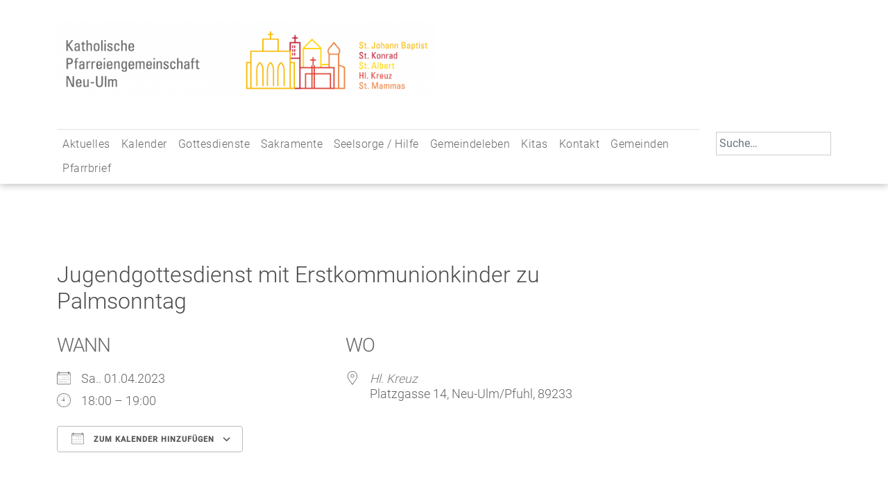

--- FILE ---
content_type: text/html; charset=UTF-8
request_url: https://www.pg-neu-ulm.de/events/jugendgottesdienst-zu-palmsonntag/
body_size: 11034
content:
<!doctype html>
<html lang="de">
	<head>
		<meta charset="UTF-8">
		<meta name="viewport" content="width=device-width, initial-scale=1">
		<link rel="profile" href="https://gmpg.org/xfn/11">
	
		<title>Jugendgottesdienst mit Erstkommunionkinder zu Palmsonntag &#8211; Katholische Pfarreiengemeinschaft Neu-Ulm</title>
<meta name='robots' content='max-image-preview:large' />
	<style>img:is([sizes="auto" i], [sizes^="auto," i]) { contain-intrinsic-size: 3000px 1500px }</style>
	<link rel='dns-prefetch' href='//www.pg-neu-ulm.de' />
<link rel="alternate" type="application/rss+xml" title="Katholische Pfarreiengemeinschaft Neu-Ulm &raquo; Feed" href="https://www.pg-neu-ulm.de/feed/" />
<script type="text/javascript">
/* <![CDATA[ */
window._wpemojiSettings = {"baseUrl":"https:\/\/s.w.org\/images\/core\/emoji\/15.1.0\/72x72\/","ext":".png","svgUrl":"https:\/\/s.w.org\/images\/core\/emoji\/15.1.0\/svg\/","svgExt":".svg","source":{"concatemoji":"https:\/\/www.pg-neu-ulm.de\/wp-includes\/js\/wp-emoji-release.min.js?ver=6.8.1"}};
/*! This file is auto-generated */
!function(i,n){var o,s,e;function c(e){try{var t={supportTests:e,timestamp:(new Date).valueOf()};sessionStorage.setItem(o,JSON.stringify(t))}catch(e){}}function p(e,t,n){e.clearRect(0,0,e.canvas.width,e.canvas.height),e.fillText(t,0,0);var t=new Uint32Array(e.getImageData(0,0,e.canvas.width,e.canvas.height).data),r=(e.clearRect(0,0,e.canvas.width,e.canvas.height),e.fillText(n,0,0),new Uint32Array(e.getImageData(0,0,e.canvas.width,e.canvas.height).data));return t.every(function(e,t){return e===r[t]})}function u(e,t,n){switch(t){case"flag":return n(e,"\ud83c\udff3\ufe0f\u200d\u26a7\ufe0f","\ud83c\udff3\ufe0f\u200b\u26a7\ufe0f")?!1:!n(e,"\ud83c\uddfa\ud83c\uddf3","\ud83c\uddfa\u200b\ud83c\uddf3")&&!n(e,"\ud83c\udff4\udb40\udc67\udb40\udc62\udb40\udc65\udb40\udc6e\udb40\udc67\udb40\udc7f","\ud83c\udff4\u200b\udb40\udc67\u200b\udb40\udc62\u200b\udb40\udc65\u200b\udb40\udc6e\u200b\udb40\udc67\u200b\udb40\udc7f");case"emoji":return!n(e,"\ud83d\udc26\u200d\ud83d\udd25","\ud83d\udc26\u200b\ud83d\udd25")}return!1}function f(e,t,n){var r="undefined"!=typeof WorkerGlobalScope&&self instanceof WorkerGlobalScope?new OffscreenCanvas(300,150):i.createElement("canvas"),a=r.getContext("2d",{willReadFrequently:!0}),o=(a.textBaseline="top",a.font="600 32px Arial",{});return e.forEach(function(e){o[e]=t(a,e,n)}),o}function t(e){var t=i.createElement("script");t.src=e,t.defer=!0,i.head.appendChild(t)}"undefined"!=typeof Promise&&(o="wpEmojiSettingsSupports",s=["flag","emoji"],n.supports={everything:!0,everythingExceptFlag:!0},e=new Promise(function(e){i.addEventListener("DOMContentLoaded",e,{once:!0})}),new Promise(function(t){var n=function(){try{var e=JSON.parse(sessionStorage.getItem(o));if("object"==typeof e&&"number"==typeof e.timestamp&&(new Date).valueOf()<e.timestamp+604800&&"object"==typeof e.supportTests)return e.supportTests}catch(e){}return null}();if(!n){if("undefined"!=typeof Worker&&"undefined"!=typeof OffscreenCanvas&&"undefined"!=typeof URL&&URL.createObjectURL&&"undefined"!=typeof Blob)try{var e="postMessage("+f.toString()+"("+[JSON.stringify(s),u.toString(),p.toString()].join(",")+"));",r=new Blob([e],{type:"text/javascript"}),a=new Worker(URL.createObjectURL(r),{name:"wpTestEmojiSupports"});return void(a.onmessage=function(e){c(n=e.data),a.terminate(),t(n)})}catch(e){}c(n=f(s,u,p))}t(n)}).then(function(e){for(var t in e)n.supports[t]=e[t],n.supports.everything=n.supports.everything&&n.supports[t],"flag"!==t&&(n.supports.everythingExceptFlag=n.supports.everythingExceptFlag&&n.supports[t]);n.supports.everythingExceptFlag=n.supports.everythingExceptFlag&&!n.supports.flag,n.DOMReady=!1,n.readyCallback=function(){n.DOMReady=!0}}).then(function(){return e}).then(function(){var e;n.supports.everything||(n.readyCallback(),(e=n.source||{}).concatemoji?t(e.concatemoji):e.wpemoji&&e.twemoji&&(t(e.twemoji),t(e.wpemoji)))}))}((window,document),window._wpemojiSettings);
/* ]]> */
</script>
<style id='wp-emoji-styles-inline-css' type='text/css'>

	img.wp-smiley, img.emoji {
		display: inline !important;
		border: none !important;
		box-shadow: none !important;
		height: 1em !important;
		width: 1em !important;
		margin: 0 0.07em !important;
		vertical-align: -0.1em !important;
		background: none !important;
		padding: 0 !important;
	}
</style>
<link rel='stylesheet' id='wp-block-library-css' href='https://www.pg-neu-ulm.de/wp-includes/css/dist/block-library/style.min.css?ver=6.8.1' type='text/css' media='all' />
<style id='classic-theme-styles-inline-css' type='text/css'>
/*! This file is auto-generated */
.wp-block-button__link{color:#fff;background-color:#32373c;border-radius:9999px;box-shadow:none;text-decoration:none;padding:calc(.667em + 2px) calc(1.333em + 2px);font-size:1.125em}.wp-block-file__button{background:#32373c;color:#fff;text-decoration:none}
</style>
<style id='global-styles-inline-css' type='text/css'>
:root{--wp--preset--aspect-ratio--square: 1;--wp--preset--aspect-ratio--4-3: 4/3;--wp--preset--aspect-ratio--3-4: 3/4;--wp--preset--aspect-ratio--3-2: 3/2;--wp--preset--aspect-ratio--2-3: 2/3;--wp--preset--aspect-ratio--16-9: 16/9;--wp--preset--aspect-ratio--9-16: 9/16;--wp--preset--color--black: #000000;--wp--preset--color--cyan-bluish-gray: #abb8c3;--wp--preset--color--white: #ffffff;--wp--preset--color--pale-pink: #f78da7;--wp--preset--color--vivid-red: #cf2e2e;--wp--preset--color--luminous-vivid-orange: #ff6900;--wp--preset--color--luminous-vivid-amber: #fcb900;--wp--preset--color--light-green-cyan: #7bdcb5;--wp--preset--color--vivid-green-cyan: #00d084;--wp--preset--color--pale-cyan-blue: #8ed1fc;--wp--preset--color--vivid-cyan-blue: #0693e3;--wp--preset--color--vivid-purple: #9b51e0;--wp--preset--gradient--vivid-cyan-blue-to-vivid-purple: linear-gradient(135deg,rgba(6,147,227,1) 0%,rgb(155,81,224) 100%);--wp--preset--gradient--light-green-cyan-to-vivid-green-cyan: linear-gradient(135deg,rgb(122,220,180) 0%,rgb(0,208,130) 100%);--wp--preset--gradient--luminous-vivid-amber-to-luminous-vivid-orange: linear-gradient(135deg,rgba(252,185,0,1) 0%,rgba(255,105,0,1) 100%);--wp--preset--gradient--luminous-vivid-orange-to-vivid-red: linear-gradient(135deg,rgba(255,105,0,1) 0%,rgb(207,46,46) 100%);--wp--preset--gradient--very-light-gray-to-cyan-bluish-gray: linear-gradient(135deg,rgb(238,238,238) 0%,rgb(169,184,195) 100%);--wp--preset--gradient--cool-to-warm-spectrum: linear-gradient(135deg,rgb(74,234,220) 0%,rgb(151,120,209) 20%,rgb(207,42,186) 40%,rgb(238,44,130) 60%,rgb(251,105,98) 80%,rgb(254,248,76) 100%);--wp--preset--gradient--blush-light-purple: linear-gradient(135deg,rgb(255,206,236) 0%,rgb(152,150,240) 100%);--wp--preset--gradient--blush-bordeaux: linear-gradient(135deg,rgb(254,205,165) 0%,rgb(254,45,45) 50%,rgb(107,0,62) 100%);--wp--preset--gradient--luminous-dusk: linear-gradient(135deg,rgb(255,203,112) 0%,rgb(199,81,192) 50%,rgb(65,88,208) 100%);--wp--preset--gradient--pale-ocean: linear-gradient(135deg,rgb(255,245,203) 0%,rgb(182,227,212) 50%,rgb(51,167,181) 100%);--wp--preset--gradient--electric-grass: linear-gradient(135deg,rgb(202,248,128) 0%,rgb(113,206,126) 100%);--wp--preset--gradient--midnight: linear-gradient(135deg,rgb(2,3,129) 0%,rgb(40,116,252) 100%);--wp--preset--font-size--small: 13px;--wp--preset--font-size--medium: 20px;--wp--preset--font-size--large: 36px;--wp--preset--font-size--x-large: 42px;--wp--preset--spacing--20: 0.44rem;--wp--preset--spacing--30: 0.67rem;--wp--preset--spacing--40: 1rem;--wp--preset--spacing--50: 1.5rem;--wp--preset--spacing--60: 2.25rem;--wp--preset--spacing--70: 3.38rem;--wp--preset--spacing--80: 5.06rem;--wp--preset--shadow--natural: 6px 6px 9px rgba(0, 0, 0, 0.2);--wp--preset--shadow--deep: 12px 12px 50px rgba(0, 0, 0, 0.4);--wp--preset--shadow--sharp: 6px 6px 0px rgba(0, 0, 0, 0.2);--wp--preset--shadow--outlined: 6px 6px 0px -3px rgba(255, 255, 255, 1), 6px 6px rgba(0, 0, 0, 1);--wp--preset--shadow--crisp: 6px 6px 0px rgba(0, 0, 0, 1);}:where(.is-layout-flex){gap: 0.5em;}:where(.is-layout-grid){gap: 0.5em;}body .is-layout-flex{display: flex;}.is-layout-flex{flex-wrap: wrap;align-items: center;}.is-layout-flex > :is(*, div){margin: 0;}body .is-layout-grid{display: grid;}.is-layout-grid > :is(*, div){margin: 0;}:where(.wp-block-columns.is-layout-flex){gap: 2em;}:where(.wp-block-columns.is-layout-grid){gap: 2em;}:where(.wp-block-post-template.is-layout-flex){gap: 1.25em;}:where(.wp-block-post-template.is-layout-grid){gap: 1.25em;}.has-black-color{color: var(--wp--preset--color--black) !important;}.has-cyan-bluish-gray-color{color: var(--wp--preset--color--cyan-bluish-gray) !important;}.has-white-color{color: var(--wp--preset--color--white) !important;}.has-pale-pink-color{color: var(--wp--preset--color--pale-pink) !important;}.has-vivid-red-color{color: var(--wp--preset--color--vivid-red) !important;}.has-luminous-vivid-orange-color{color: var(--wp--preset--color--luminous-vivid-orange) !important;}.has-luminous-vivid-amber-color{color: var(--wp--preset--color--luminous-vivid-amber) !important;}.has-light-green-cyan-color{color: var(--wp--preset--color--light-green-cyan) !important;}.has-vivid-green-cyan-color{color: var(--wp--preset--color--vivid-green-cyan) !important;}.has-pale-cyan-blue-color{color: var(--wp--preset--color--pale-cyan-blue) !important;}.has-vivid-cyan-blue-color{color: var(--wp--preset--color--vivid-cyan-blue) !important;}.has-vivid-purple-color{color: var(--wp--preset--color--vivid-purple) !important;}.has-black-background-color{background-color: var(--wp--preset--color--black) !important;}.has-cyan-bluish-gray-background-color{background-color: var(--wp--preset--color--cyan-bluish-gray) !important;}.has-white-background-color{background-color: var(--wp--preset--color--white) !important;}.has-pale-pink-background-color{background-color: var(--wp--preset--color--pale-pink) !important;}.has-vivid-red-background-color{background-color: var(--wp--preset--color--vivid-red) !important;}.has-luminous-vivid-orange-background-color{background-color: var(--wp--preset--color--luminous-vivid-orange) !important;}.has-luminous-vivid-amber-background-color{background-color: var(--wp--preset--color--luminous-vivid-amber) !important;}.has-light-green-cyan-background-color{background-color: var(--wp--preset--color--light-green-cyan) !important;}.has-vivid-green-cyan-background-color{background-color: var(--wp--preset--color--vivid-green-cyan) !important;}.has-pale-cyan-blue-background-color{background-color: var(--wp--preset--color--pale-cyan-blue) !important;}.has-vivid-cyan-blue-background-color{background-color: var(--wp--preset--color--vivid-cyan-blue) !important;}.has-vivid-purple-background-color{background-color: var(--wp--preset--color--vivid-purple) !important;}.has-black-border-color{border-color: var(--wp--preset--color--black) !important;}.has-cyan-bluish-gray-border-color{border-color: var(--wp--preset--color--cyan-bluish-gray) !important;}.has-white-border-color{border-color: var(--wp--preset--color--white) !important;}.has-pale-pink-border-color{border-color: var(--wp--preset--color--pale-pink) !important;}.has-vivid-red-border-color{border-color: var(--wp--preset--color--vivid-red) !important;}.has-luminous-vivid-orange-border-color{border-color: var(--wp--preset--color--luminous-vivid-orange) !important;}.has-luminous-vivid-amber-border-color{border-color: var(--wp--preset--color--luminous-vivid-amber) !important;}.has-light-green-cyan-border-color{border-color: var(--wp--preset--color--light-green-cyan) !important;}.has-vivid-green-cyan-border-color{border-color: var(--wp--preset--color--vivid-green-cyan) !important;}.has-pale-cyan-blue-border-color{border-color: var(--wp--preset--color--pale-cyan-blue) !important;}.has-vivid-cyan-blue-border-color{border-color: var(--wp--preset--color--vivid-cyan-blue) !important;}.has-vivid-purple-border-color{border-color: var(--wp--preset--color--vivid-purple) !important;}.has-vivid-cyan-blue-to-vivid-purple-gradient-background{background: var(--wp--preset--gradient--vivid-cyan-blue-to-vivid-purple) !important;}.has-light-green-cyan-to-vivid-green-cyan-gradient-background{background: var(--wp--preset--gradient--light-green-cyan-to-vivid-green-cyan) !important;}.has-luminous-vivid-amber-to-luminous-vivid-orange-gradient-background{background: var(--wp--preset--gradient--luminous-vivid-amber-to-luminous-vivid-orange) !important;}.has-luminous-vivid-orange-to-vivid-red-gradient-background{background: var(--wp--preset--gradient--luminous-vivid-orange-to-vivid-red) !important;}.has-very-light-gray-to-cyan-bluish-gray-gradient-background{background: var(--wp--preset--gradient--very-light-gray-to-cyan-bluish-gray) !important;}.has-cool-to-warm-spectrum-gradient-background{background: var(--wp--preset--gradient--cool-to-warm-spectrum) !important;}.has-blush-light-purple-gradient-background{background: var(--wp--preset--gradient--blush-light-purple) !important;}.has-blush-bordeaux-gradient-background{background: var(--wp--preset--gradient--blush-bordeaux) !important;}.has-luminous-dusk-gradient-background{background: var(--wp--preset--gradient--luminous-dusk) !important;}.has-pale-ocean-gradient-background{background: var(--wp--preset--gradient--pale-ocean) !important;}.has-electric-grass-gradient-background{background: var(--wp--preset--gradient--electric-grass) !important;}.has-midnight-gradient-background{background: var(--wp--preset--gradient--midnight) !important;}.has-small-font-size{font-size: var(--wp--preset--font-size--small) !important;}.has-medium-font-size{font-size: var(--wp--preset--font-size--medium) !important;}.has-large-font-size{font-size: var(--wp--preset--font-size--large) !important;}.has-x-large-font-size{font-size: var(--wp--preset--font-size--x-large) !important;}
:where(.wp-block-post-template.is-layout-flex){gap: 1.25em;}:where(.wp-block-post-template.is-layout-grid){gap: 1.25em;}
:where(.wp-block-columns.is-layout-flex){gap: 2em;}:where(.wp-block-columns.is-layout-grid){gap: 2em;}
:root :where(.wp-block-pullquote){font-size: 1.5em;line-height: 1.6;}
</style>
<link rel='stylesheet' id='events-manager-css' href='https://www.pg-neu-ulm.de/wp-content/plugins/events-manager/includes/css/events-manager.min.css?ver=6.6.4.4' type='text/css' media='all' />
<style id='events-manager-inline-css' type='text/css'>
body .em { --font-family : inherit; --font-weight : inherit; --font-size : 1em; --line-height : inherit; }
</style>
<link rel='stylesheet' id='qligg-swiper-css' href='https://www.pg-neu-ulm.de/wp-content/plugins/insta-gallery/assets/frontend/swiper/swiper.min.css?ver=4.6.6' type='text/css' media='all' />
<link rel='stylesheet' id='qligg-frontend-css' href='https://www.pg-neu-ulm.de/wp-content/plugins/insta-gallery/build/frontend/css/style.css?ver=4.6.6' type='text/css' media='all' />
<link rel='stylesheet' id='simply-gallery-block-frontend-css' href='https://www.pg-neu-ulm.de/wp-content/plugins/simply-gallery-block/blocks/pgc_sgb.min.style.css?ver=3.2.5' type='text/css' media='all' />
<link rel='stylesheet' id='purple-style-css' href='https://www.pg-neu-ulm.de/wp-content/themes/purple/style.css?ver=6.8.1' type='text/css' media='all' />
<link rel='stylesheet' id='bootstrap_css-css' href='https://www.pg-neu-ulm.de/wp-content/themes/purple/bootstrap-5.2.3-dist/css/bootstrap.min.css?ver=6.8.1' type='text/css' media='all' />
<link rel='stylesheet' id='purple_css-css' href='https://www.pg-neu-ulm.de/wp-content/themes/purple/css/purple.css?ver=6.8.1' type='text/css' media='all' />
<link rel='stylesheet' id='0_fonts-style-css' href='https://www.pg-neu-ulm.de/wp-content/themes/purple/css/0_fonts.css?ver=1768924859' type='text/css' media='all' />
<link rel='stylesheet' id='1_navigation-style-css' href='https://www.pg-neu-ulm.de/wp-content/themes/purple/css/1_navigation.css?ver=1768924859' type='text/css' media='all' />
<link rel='stylesheet' id='2_elements-style-css' href='https://www.pg-neu-ulm.de/wp-content/themes/purple/css/2_elements.css?ver=1768924859' type='text/css' media='all' />
<!--n2css--><!--n2js--><script type="text/javascript" src="https://www.pg-neu-ulm.de/wp-includes/js/jquery/jquery.min.js?ver=3.7.1" id="jquery-core-js"></script>
<script type="text/javascript" src="https://www.pg-neu-ulm.de/wp-includes/js/jquery/jquery-migrate.min.js?ver=3.4.1" id="jquery-migrate-js"></script>
<script type="text/javascript" src="https://www.pg-neu-ulm.de/wp-includes/js/jquery/ui/core.min.js?ver=1.13.3" id="jquery-ui-core-js"></script>
<script type="text/javascript" src="https://www.pg-neu-ulm.de/wp-includes/js/jquery/ui/mouse.min.js?ver=1.13.3" id="jquery-ui-mouse-js"></script>
<script type="text/javascript" src="https://www.pg-neu-ulm.de/wp-includes/js/jquery/ui/sortable.min.js?ver=1.13.3" id="jquery-ui-sortable-js"></script>
<script type="text/javascript" src="https://www.pg-neu-ulm.de/wp-includes/js/jquery/ui/datepicker.min.js?ver=1.13.3" id="jquery-ui-datepicker-js"></script>
<script type="text/javascript" id="jquery-ui-datepicker-js-after">
/* <![CDATA[ */
jQuery(function(jQuery){jQuery.datepicker.setDefaults({"closeText":"Schlie\u00dfen","currentText":"Heute","monthNames":["Januar","Februar","M\u00e4rz","April","Mai","Juni","Juli","August","September","Oktober","November","Dezember"],"monthNamesShort":["Jan.","Feb.","M\u00e4rz","Apr.","Mai","Juni","Juli","Aug.","Sep.","Okt.","Nov.","Dez."],"nextText":"Weiter","prevText":"Vorherige","dayNames":["Sonntag","Montag","Dienstag","Mittwoch","Donnerstag","Freitag","Samstag"],"dayNamesShort":["So.","Mo.","Di.","Mi.","Do.","Fr.","Sa."],"dayNamesMin":["S","M","D","M","D","F","S"],"dateFormat":"d. MM yy","firstDay":1,"isRTL":false});});
/* ]]> */
</script>
<script type="text/javascript" src="https://www.pg-neu-ulm.de/wp-includes/js/jquery/ui/resizable.min.js?ver=1.13.3" id="jquery-ui-resizable-js"></script>
<script type="text/javascript" src="https://www.pg-neu-ulm.de/wp-includes/js/jquery/ui/draggable.min.js?ver=1.13.3" id="jquery-ui-draggable-js"></script>
<script type="text/javascript" src="https://www.pg-neu-ulm.de/wp-includes/js/jquery/ui/controlgroup.min.js?ver=1.13.3" id="jquery-ui-controlgroup-js"></script>
<script type="text/javascript" src="https://www.pg-neu-ulm.de/wp-includes/js/jquery/ui/checkboxradio.min.js?ver=1.13.3" id="jquery-ui-checkboxradio-js"></script>
<script type="text/javascript" src="https://www.pg-neu-ulm.de/wp-includes/js/jquery/ui/button.min.js?ver=1.13.3" id="jquery-ui-button-js"></script>
<script type="text/javascript" src="https://www.pg-neu-ulm.de/wp-includes/js/jquery/ui/dialog.min.js?ver=1.13.3" id="jquery-ui-dialog-js"></script>
<script type="text/javascript" id="events-manager-js-extra">
/* <![CDATA[ */
var EM = {"ajaxurl":"https:\/\/www.pg-neu-ulm.de\/wp-admin\/admin-ajax.php","locationajaxurl":"https:\/\/www.pg-neu-ulm.de\/wp-admin\/admin-ajax.php?action=locations_search","firstDay":"1","locale":"de","dateFormat":"yy-mm-dd","ui_css":"https:\/\/www.pg-neu-ulm.de\/wp-content\/plugins\/events-manager\/includes\/css\/jquery-ui\/build.min.css","show24hours":"1","is_ssl":"1","autocomplete_limit":"10","calendar":{"breakpoints":{"small":560,"medium":908,"large":false}},"phone":"","datepicker":{"format":"d.m.Y","locale":"de"},"search":{"breakpoints":{"small":650,"medium":850,"full":false}},"url":"https:\/\/www.pg-neu-ulm.de\/wp-content\/plugins\/events-manager","assets":{"input.em-uploader":{"js":{"em-uploader":{"url":"https:\/\/www.pg-neu-ulm.de\/wp-content\/plugins\/events-manager\/includes\/js\/em-uploader.js","required":true,"event":"em_uploader_ready"}}}},"txt_search":"Suche","txt_searching":"Suche...","txt_loading":"Wird geladen\u00a0\u2026"};
/* ]]> */
</script>
<script type="text/javascript" src="https://www.pg-neu-ulm.de/wp-content/plugins/events-manager/includes/js/events-manager.js?ver=6.6.4.4" id="events-manager-js"></script>
<script type="text/javascript" src="https://www.pg-neu-ulm.de/wp-content/plugins/events-manager/includes/external/flatpickr/l10n/de.js?ver=6.6.4.4" id="em-flatpickr-localization-js"></script>
<script type="text/javascript" src="https://www.pg-neu-ulm.de/wp-content/themes/purple/bootstrap-5.2.3-dist/js/bootstrap.min.js?ver=6.8.1" id="bootstrap_js-js"></script>
<script type="text/javascript" src="https://www.pg-neu-ulm.de/wp-content/themes/purple/js/scripts.js?ver=6.8.1" id="scripts_js-js"></script>
<link rel="https://api.w.org/" href="https://www.pg-neu-ulm.de/wp-json/" /><link rel="EditURI" type="application/rsd+xml" title="RSD" href="https://www.pg-neu-ulm.de/xmlrpc.php?rsd" />
<meta name="generator" content="WordPress 6.8.1" />
<link rel="canonical" href="https://www.pg-neu-ulm.de/events/jugendgottesdienst-zu-palmsonntag/" />
<link rel='shortlink' href='https://www.pg-neu-ulm.de/?p=18019' />
<link rel="alternate" title="oEmbed (JSON)" type="application/json+oembed" href="https://www.pg-neu-ulm.de/wp-json/oembed/1.0/embed?url=https%3A%2F%2Fwww.pg-neu-ulm.de%2Fevents%2Fjugendgottesdienst-zu-palmsonntag%2F" />
<link rel="alternate" title="oEmbed (XML)" type="text/xml+oembed" href="https://www.pg-neu-ulm.de/wp-json/oembed/1.0/embed?url=https%3A%2F%2Fwww.pg-neu-ulm.de%2Fevents%2Fjugendgottesdienst-zu-palmsonntag%2F&#038;format=xml" />
<noscript><style>.simply-gallery-amp{ display: block !important; }</style></noscript><noscript><style>.sgb-preloader{ display: none !important; }</style></noscript>		<style type="text/css">
					.site-title,
			.site-description {
				position: absolute;
				clip: rect(1px, 1px, 1px, 1px);
			}
				</style>
		<link rel="icon" href="https://www.pg-neu-ulm.de/wp-content/uploads/cropped-PG_NU_Logo_2025_Lang_RZ-scaled-2-32x32.png" sizes="32x32" />
<link rel="icon" href="https://www.pg-neu-ulm.de/wp-content/uploads/cropped-PG_NU_Logo_2025_Lang_RZ-scaled-2-192x192.png" sizes="192x192" />
<link rel="apple-touch-icon" href="https://www.pg-neu-ulm.de/wp-content/uploads/cropped-PG_NU_Logo_2025_Lang_RZ-scaled-2-180x180.png" />
<meta name="msapplication-TileImage" content="https://www.pg-neu-ulm.de/wp-content/uploads/cropped-PG_NU_Logo_2025_Lang_RZ-scaled-2-270x270.png" />
		<style type="text/css" id="wp-custom-css">
			body .em { 
  --accent-color: grey;
}		</style>
			</head>

	<body class="wp-singular event-template-default single single-event postid-18019 wp-custom-logo wp-theme-purple no-sidebar">
		<div id="page" class="site">
			<a class="skip-link screen-reader-text" href="#content">Skip to content</a>
			<header id="masthead" class="site-header sticky-top mb-5">
				<div class="collapser collapse show pb-5">
					<div class="site-branding container">
						<div class="row">
							<div class="col-12 col-sm-8 col-md-6"> <a href="https://www.pg-neu-ulm.de/" class="custom-logo-link" rel="home"><img width="2560" height="508" src="https://www.pg-neu-ulm.de/wp-content/uploads/cropped-PG_NU_Logo_2025_Lang_RZ-scaled-1.png" class="custom-logo" alt="Katholische Pfarreiengemeinschaft Neu-Ulm" decoding="async" fetchpriority="high" srcset="https://www.pg-neu-ulm.de/wp-content/uploads/cropped-PG_NU_Logo_2025_Lang_RZ-scaled-1.png 2560w, https://www.pg-neu-ulm.de/wp-content/uploads/cropped-PG_NU_Logo_2025_Lang_RZ-scaled-1-960x191.png 960w, https://www.pg-neu-ulm.de/wp-content/uploads/cropped-PG_NU_Logo_2025_Lang_RZ-scaled-1-1280x254.png 1280w, https://www.pg-neu-ulm.de/wp-content/uploads/cropped-PG_NU_Logo_2025_Lang_RZ-scaled-1-768x152.png 768w, https://www.pg-neu-ulm.de/wp-content/uploads/cropped-PG_NU_Logo_2025_Lang_RZ-scaled-1-1536x305.png 1536w, https://www.pg-neu-ulm.de/wp-content/uploads/cropped-PG_NU_Logo_2025_Lang_RZ-scaled-1-2048x406.png 2048w, https://www.pg-neu-ulm.de/wp-content/uploads/cropped-PG_NU_Logo_2025_Lang_RZ-scaled-1-1320x262.png 1320w" sizes="(max-width: 2560px) 100vw, 2560px" /></a> </div>
							<div class="col-6 col-sm-4 col-md-3 offset-md-3 ms-auto mt-3">
															</div>
						</div>
					</div>
				</div>
				<div class="container">
					<div class="row">
						<div class="col-12 col-md-10">
							<nav class="navbar navbar-expand-lg navbar-light bg-faded ">
								<button class="navbar-toggler collapsed" type="button" data-bs-toggle="collapse" data-bs-target="#bs4navbar" aria-controls="bs4navbar" aria-expanded="false" aria-label="Toggle navigation">
									<span class="navbar-toggler-icon"></span>
								</button>
								<div id="bs4navbar" class="navbar-collapse collapse border-top"><ul id="top" class="navbar-nav nav "><li  id="menu-item-14104" class="menu-item menu-item-type-post_type menu-item-object-page menu-item-has-children dropdown nav-item nav-item-14104"><a href="https://www.pg-neu-ulm.de/aktuelles-2/" class="nav-link  dropdown-toggle" data-bs-toggle="dropdown" aria-haspopup="true" aria-expanded="false">Aktuelles</a>
<ul class="dropdown-menu  depth_0">
	<li  id="menu-item-11962" class="menu-item menu-item-type-post_type menu-item-object-page nav-item nav-item-11962"><a href="https://www.pg-neu-ulm.de/aktuelles-2/aktuelles/" class="dropdown-item ">… aus unserer Pfarreiengemeinschaft</a></li>
	<li  id="menu-item-14106" class="menu-item menu-item-type-post_type menu-item-object-page nav-item nav-item-14106"><a href="https://www.pg-neu-ulm.de/aktuelles-2/aus-social-media/" class="dropdown-item ">… aus unseren Social-Media-Kanälen</a></li>
	<li  id="menu-item-17781" class="menu-item menu-item-type-post_type menu-item-object-page nav-item nav-item-17781"><a href="https://www.pg-neu-ulm.de/newsletter/" class="dropdown-item ">Newsletter</a></li>
</ul>
</li>
<li  id="menu-item-19997" class="menu-item menu-item-type-post_type menu-item-object-page nav-item nav-item-19997"><a href="https://www.pg-neu-ulm.de/kalender/" class="nav-link ">Kalender</a></li>
<li  id="menu-item-28" class="menu-item menu-item-type-post_type menu-item-object-page menu-item-has-children dropdown nav-item nav-item-28"><a href="https://www.pg-neu-ulm.de/gottesdienste/" class="nav-link  dropdown-toggle" data-bs-toggle="dropdown" aria-haspopup="true" aria-expanded="false">Gottesdienste</a>
<ul class="dropdown-menu  depth_0">
	<li  id="menu-item-270" class="menu-item menu-item-type-post_type menu-item-object-page nav-item nav-item-270"><a href="https://www.pg-neu-ulm.de/gottesdienste/gottesdienstzeiten/" class="dropdown-item ">Gottesdienstzeiten</a></li>
	<li  id="menu-item-10917" class="menu-item menu-item-type-post_type menu-item-object-page nav-item nav-item-10917"><a href="https://www.pg-neu-ulm.de/gottesdienste/pfarrei-live/" class="dropdown-item ">Pfarrei Live</a></li>
	<li  id="menu-item-13835" class="menu-item menu-item-type-post_type menu-item-object-page nav-item nav-item-13835"><a href="https://www.pg-neu-ulm.de/gottesdienste/unsere-kirchen-der-weg-zu-uns/" class="dropdown-item ">Unsere Kirchen – Ihr Weg zu uns</a></li>
	<li  id="menu-item-472" class="menu-item menu-item-type-post_type menu-item-object-page nav-item nav-item-472"><a href="https://www.pg-neu-ulm.de/gottesdienste/gebets-und-andachtsformen/" class="dropdown-item ">Gebets- und Andachtsformen</a></li>
	<li  id="menu-item-58" class="menu-item menu-item-type-post_type menu-item-object-page nav-item nav-item-58"><a href="https://www.pg-neu-ulm.de/gottesdienste/messintention/" class="dropdown-item ">Messintentionen</a></li>
</ul>
</li>
<li  id="menu-item-545" class="menu-item menu-item-type-post_type menu-item-object-page menu-item-has-children dropdown nav-item nav-item-545"><a href="https://www.pg-neu-ulm.de/sakramente/" class="nav-link  dropdown-toggle" data-bs-toggle="dropdown" aria-haspopup="true" aria-expanded="false">Sakramente</a>
<ul class="dropdown-menu  depth_0">
	<li  id="menu-item-82" class="menu-item menu-item-type-post_type menu-item-object-page nav-item nav-item-82"><a href="https://www.pg-neu-ulm.de/sakramente/taufe/" class="dropdown-item ">Taufe</a></li>
	<li  id="menu-item-79" class="menu-item menu-item-type-post_type menu-item-object-page nav-item nav-item-79"><a href="https://www.pg-neu-ulm.de/sakramente/erstkommunion/" class="dropdown-item ">Erstkommunion</a></li>
	<li  id="menu-item-80" class="menu-item menu-item-type-post_type menu-item-object-page nav-item nav-item-80"><a href="https://www.pg-neu-ulm.de/sakramente/firmung/" class="dropdown-item ">Firmung</a></li>
	<li  id="menu-item-77" class="menu-item menu-item-type-post_type menu-item-object-page nav-item nav-item-77"><a href="https://www.pg-neu-ulm.de/sakramente/ehe/" class="dropdown-item ">Ehe</a></li>
	<li  id="menu-item-59" class="menu-item menu-item-type-post_type menu-item-object-page nav-item nav-item-59"><a href="https://www.pg-neu-ulm.de/sakramente/beichte/" class="dropdown-item ">Beichte</a></li>
	<li  id="menu-item-81" class="menu-item menu-item-type-post_type menu-item-object-page nav-item nav-item-81"><a href="https://www.pg-neu-ulm.de/sakramente/krankensalbung/" class="dropdown-item ">Krankensalbung</a></li>
</ul>
</li>
<li  id="menu-item-29" class="menu-item menu-item-type-post_type menu-item-object-page menu-item-has-children dropdown nav-item nav-item-29"><a href="https://www.pg-neu-ulm.de/seelsorge/" class="nav-link  dropdown-toggle" data-bs-toggle="dropdown" aria-haspopup="true" aria-expanded="false">Seelsorge / Hilfe</a>
<ul class="dropdown-menu  depth_0">
	<li  id="menu-item-19192" class="menu-item menu-item-type-post_type menu-item-object-page nav-item nav-item-19192"><a href="https://www.pg-neu-ulm.de/seelsorge/seelsorgegespraech/" class="dropdown-item ">Seelsorgegespräch</a></li>
	<li  id="menu-item-1728" class="menu-item menu-item-type-post_type menu-item-object-page nav-item nav-item-1728"><a href="https://www.pg-neu-ulm.de/seelsorge/krankenkommunion/" class="dropdown-item ">Krankenkommunion</a></li>
	<li  id="menu-item-83" class="menu-item menu-item-type-post_type menu-item-object-page nav-item nav-item-83"><a href="https://www.pg-neu-ulm.de/seelsorge/trauerfall-sterben/" class="dropdown-item ">Abschied &#038; Trauer</a></li>
	<li  id="menu-item-78" class="menu-item menu-item-type-post_type menu-item-object-page nav-item nav-item-78"><a href="https://www.pg-neu-ulm.de/seelsorge/eintritt-konversion/" class="dropdown-item ">Kircheneintritt</a></li>
	<li  id="menu-item-19193" class="menu-item menu-item-type-post_type menu-item-object-page nav-item nav-item-19193"><a href="https://www.pg-neu-ulm.de/seelsorge/kirchenaustritt/" class="dropdown-item ">Kirchenaustritt</a></li>
</ul>
</li>
<li  id="menu-item-30" class="menu-item menu-item-type-post_type menu-item-object-page menu-item-has-children dropdown nav-item nav-item-30"><a href="https://www.pg-neu-ulm.de/gemeindeleben/" class="nav-link  dropdown-toggle" data-bs-toggle="dropdown" aria-haspopup="true" aria-expanded="false">Gemeindeleben</a>
<ul class="dropdown-menu  depth_0">
	<li  id="menu-item-622" class="menu-item menu-item-type-post_type menu-item-object-page nav-item nav-item-622"><a href="https://www.pg-neu-ulm.de/gemeindeleben/familie/" class="dropdown-item ">Kinder &#038; Familien</a></li>
	<li  id="menu-item-678" class="menu-item menu-item-type-post_type menu-item-object-page nav-item nav-item-678"><a href="https://www.pg-neu-ulm.de/gemeindeleben/jugend/" class="dropdown-item ">Jugend</a></li>
	<li  id="menu-item-21427" class="menu-item menu-item-type-custom menu-item-object-custom nav-item nav-item-21427"><a href="https://www.pg-neu-ulm.de/gemeinde/ministranten/" class="dropdown-item ">Ministranten</a></li>
	<li  id="menu-item-20468" class="menu-item menu-item-type-post_type menu-item-object-page nav-item nav-item-20468"><a href="https://www.pg-neu-ulm.de/gemeindeleben/schwangere/" class="dropdown-item ">Schwangere</a></li>
	<li  id="menu-item-1652" class="menu-item menu-item-type-post_type menu-item-object-page nav-item nav-item-1652"><a href="https://www.pg-neu-ulm.de/gemeindeleben/senioren/" class="dropdown-item ">Senioren</a></li>
	<li  id="menu-item-715" class="menu-item menu-item-type-post_type menu-item-object-page nav-item nav-item-715"><a href="https://www.pg-neu-ulm.de/gemeindeleben/kirchenmusik/" class="dropdown-item ">Kirchenmusik</a></li>
	<li  id="menu-item-20591" class="menu-item menu-item-type-post_type menu-item-object-page nav-item nav-item-20591"><a href="https://www.pg-neu-ulm.de/gemeindeleben/geistreich/" class="dropdown-item ">GeistReich</a></li>
	<li  id="menu-item-23462" class="menu-item menu-item-type-post_type menu-item-object-page nav-item nav-item-23462"><a href="https://www.pg-neu-ulm.de/gemeindeleben/kirchenkaffee/" class="dropdown-item ">Kirchenkaffee</a></li>
	<li  id="menu-item-2407" class="menu-item menu-item-type-post_type menu-item-object-page nav-item nav-item-2407"><a href="https://www.pg-neu-ulm.de/gemeindeleben/kolpingsfamilie/" class="dropdown-item ">Kolpingsfamilie</a></li>
	<li  id="menu-item-696" class="menu-item menu-item-type-post_type menu-item-object-page nav-item nav-item-696"><a href="https://www.pg-neu-ulm.de/gemeindeleben/liturgische-dienste/" class="dropdown-item ">Liturgische Dienste</a></li>
	<li  id="menu-item-1725" class="menu-item menu-item-type-post_type menu-item-object-page nav-item nav-item-1725"><a href="https://www.pg-neu-ulm.de/gemeindeleben/besuchsdienste/" class="dropdown-item ">Besuchsdienste</a></li>
	<li  id="menu-item-3615" class="menu-item menu-item-type-post_type menu-item-object-page nav-item nav-item-3615"><a href="https://www.pg-neu-ulm.de/pfarrgemeindedienst/" class="dropdown-item ">Pfarrgemeindedienst</a></li>
	<li  id="menu-item-21449" class="menu-item menu-item-type-post_type menu-item-object-page nav-item nav-item-21449"><a href="https://www.pg-neu-ulm.de/gemeindeleben/oekumene/" class="dropdown-item ">Ökumene</a></li>
	<li  id="menu-item-21075" class="menu-item menu-item-type-post_type menu-item-object-page nav-item nav-item-21075"><a href="https://www.pg-neu-ulm.de/gemeindeleben/keb-faszien-gymnastik/" class="dropdown-item ">KEB: Faszien-Gymnastik</a></li>
	<li  id="menu-item-685" class="menu-item menu-item-type-post_type menu-item-object-page nav-item nav-item-685"><a href="https://www.pg-neu-ulm.de/gemeindeleben/partnerschaft-ghana/" class="dropdown-item ">Partnerschaft Ghana</a></li>
</ul>
</li>
<li  id="menu-item-31" class="menu-item menu-item-type-post_type menu-item-object-page nav-item nav-item-31"><a href="https://www.pg-neu-ulm.de/kitas/" class="nav-link ">Kitas</a></li>
<li  id="menu-item-32" class="menu-item menu-item-type-post_type menu-item-object-page menu-item-has-children dropdown nav-item nav-item-32"><a href="https://www.pg-neu-ulm.de/ansprechpartner/" class="nav-link  dropdown-toggle" data-bs-toggle="dropdown" aria-haspopup="true" aria-expanded="false">Kontakt</a>
<ul class="dropdown-menu  depth_0">
	<li  id="menu-item-2384" class="menu-item menu-item-type-post_type menu-item-object-page nav-item nav-item-2384"><a href="https://www.pg-neu-ulm.de/kontakt/" class="dropdown-item ">Pfarreiengemeinschaft Neu-Ulm</a></li>
	<li  id="menu-item-1273" class="menu-item menu-item-type-post_type menu-item-object-page nav-item nav-item-1273"><a href="https://www.pg-neu-ulm.de/ansprechpartner/hauptamtliche/" class="dropdown-item ">Hauptamtliche Mitarbeiter</a></li>
	<li  id="menu-item-389" class="menu-item menu-item-type-post_type menu-item-object-page nav-item nav-item-389"><a href="https://www.pg-neu-ulm.de/ansprechpartner/pfarrgemeinderaete/" class="dropdown-item ">Pfarrgemeinderäte</a></li>
	<li  id="menu-item-388" class="menu-item menu-item-type-post_type menu-item-object-page nav-item nav-item-388"><a href="https://www.pg-neu-ulm.de/ansprechpartner/pastoralrat/" class="dropdown-item ">Pastoralrat</a></li>
	<li  id="menu-item-387" class="menu-item menu-item-type-post_type menu-item-object-page nav-item nav-item-387"><a href="https://www.pg-neu-ulm.de/ansprechpartner/kirchenverwaltungen/" class="dropdown-item ">Kirchenverwaltungen</a></li>
	<li  id="menu-item-18234" class="menu-item menu-item-type-post_type menu-item-object-page nav-item nav-item-18234"><a href="https://www.pg-neu-ulm.de/kontakt/downloadbereich/" class="dropdown-item ">Downloadbereich für Ehrenamtliche</a></li>
	<li  id="menu-item-13603" class="menu-item menu-item-type-post_type menu-item-object-page nav-item nav-item-13603"><a href="https://www.pg-neu-ulm.de/ansprechpartner/missbrauch-und-gewalt/" class="dropdown-item ">Missbrauch und Gewalt</a></li>
	<li  id="menu-item-13614" class="menu-item menu-item-type-custom menu-item-object-custom nav-item nav-item-13614"><a target="_blank" href="https://bistum-augsburg.de/" class="dropdown-item ">Bistum Augsburg</a></li>
</ul>
</li>
<li  id="menu-item-33" class="menu-item menu-item-type-post_type menu-item-object-page menu-item-has-children dropdown nav-item nav-item-33"><a href="https://www.pg-neu-ulm.de/kirchen/" class="nav-link  dropdown-toggle" data-bs-toggle="dropdown" aria-haspopup="true" aria-expanded="false">Gemeinden</a>
<ul class="dropdown-menu  depth_0">
	<li  id="menu-item-672" class="menu-item menu-item-type-post_type menu-item-object-pfarrgemeinden nav-item nav-item-672"><a href="https://www.pg-neu-ulm.de/kirchen/st-johann-baptist-neu-ulm/" class="dropdown-item ">St. Johann Baptist Neu-Ulm</a></li>
	<li  id="menu-item-670" class="menu-item menu-item-type-post_type menu-item-object-pfarrgemeinden nav-item nav-item-670"><a href="https://www.pg-neu-ulm.de/kirchen/st-albert-offenhausen/" class="dropdown-item ">St. Albert Offenhausen</a></li>
	<li  id="menu-item-671" class="menu-item menu-item-type-post_type menu-item-object-pfarrgemeinden nav-item nav-item-671"><a href="https://www.pg-neu-ulm.de/kirchen/hl-kreuz-pfuhl/" class="dropdown-item ">Hl. Kreuz Pfuhl</a></li>
	<li  id="menu-item-669" class="menu-item menu-item-type-post_type menu-item-object-pfarrgemeinden nav-item nav-item-669"><a href="https://www.pg-neu-ulm.de/kirchen/st-mammas-finningen/" class="dropdown-item ">St. Mammas Finningen / Reutti</a></li>
	<li  id="menu-item-23090" class="menu-item menu-item-type-post_type menu-item-object-page nav-item nav-item-23090"><a href="https://www.pg-neu-ulm.de/kirchen/st-konrad-burlafingen/" class="dropdown-item ">St. Konrad Burlafingen</a></li>
</ul>
</li>
<li  id="menu-item-10829" class="menu-item menu-item-type-post_type menu-item-object-page nav-item nav-item-10829"><a href="https://www.pg-neu-ulm.de/pfarrbrief/" class="nav-link ">Pfarrbrief</a></li>
</ul></div>							</nav><!-- #site-navigation -->	
						</div>
						<div class="col-12 col-md-2 pt-1 pb-2">
							<form role="search" method="get" id="search-form" action="https://www.pg-neu-ulm.de/">
	<label class="sr-only screen-reader-text" for="s">Search for:</label>
	<div class="input-group">
		<!--<div class="input-group-prepend">
			<div class="input-group-text bg-white border-right-0 rounded-0">&#128269;</div>
		</div>-->
		<input type="search" class="rounded-0 form-control p-1" placeholder="Suche…" name="s" id="search-input" value="" />
		<input class="screen-reader-text" type="submit" id="search-submit" value="Search" />
	</div>		
</form>						</div>
					</div>
				</div><!-- .site-branding -->
			</header><!-- #masthead -->		
			<div id="content" class="site-content">
				
						
			<!-- single-->

	<div id="primary" class="content-area container">
		<main id="main" class="site-main row">
			<!--<div class="col-12 mt-3">
				<a class="back" href="javascript:history.back()"> zur&uuml;ck</a>
			</div>-->

		<!-- content-event-->



<article id="post-18019" class=" col-12 col-md-9 mt-5 pt-3 post-18019 event type-event status-publish hentry event-categories-fastenzeit event-categories-hl-kreuz event-categories-jugend">
	<header class="entry-header">
		<h1 class="entry-title">Jugendgottesdienst mit Erstkommunionkinder zu Palmsonntag</h1>	</header><!-- .entry-header -->
	<div class="entry-content jugendgottesdienst-zu-palmsonntag">
		<div class="em em-view-container" id="em-view-6" data-view="event">
	<div class="em pixelbones em-item em-item-single em-event em-event-single em-event-5122 " id="em-event-6" data-view-id="6">
		<section class="em-item-header"  style="--default-border:#a8d144;">
	
	<div class="em-item-meta">
		<section class="em-item-meta-column">
			<section class="em-event-when">
				<h3>Wann</h3>
				<div class="em-item-meta-line em-event-date em-event-meta-datetime">
					<span class="em-icon-calendar em-icon"></span>
					Sa.. 01.04.2023    
				</div>
				<div class="em-item-meta-line em-event-time em-event-meta-datetime">
					<span class="em-icon-clock em-icon"></span>
					18:00 – 19:00
				</div>
									<button type="button" class="em-event-add-to-calendar em-tooltip-ddm em-clickable input" data-button-width="match" data-tooltip-class="em-add-to-calendar-tooltip" data-content="em-event-add-to-colendar-content-339396279"><span class="em-icon em-icon-calendar"></span> Zum Kalender hinzufügen</button>
					<div class="em-tooltip-ddm-content em-event-add-to-calendar-content" id="em-event-add-to-colendar-content-339396279">
						<a class="em-a2c-download" href="https://www.pg-neu-ulm.de/events/jugendgottesdienst-zu-palmsonntag/ical/" target="_blank">ICS herunterladen</a>
						<a class="em-a2c-google" href="https://www.google.com/calendar/event?action=TEMPLATE&#038;text=Jugendgottesdienst+mit+Erstkommunionkinder+zu+Palmsonntag&#038;dates=20230401T180000/20230401T190000&#038;details=&#038;location=Platzgasse+14%2C+Neu-Ulm%2FPfuhl%2C+89233%2C+Deutschland&#038;trp=false&#038;sprop=https%3A%2F%2Fwww.pg-neu-ulm.de%2Fevents%2Fjugendgottesdienst-zu-palmsonntag%2F&#038;sprop=name:Katholische+Pfarreiengemeinschaft+Neu-Ulm&#038;ctz=Europe%2FBerlin" target="_blank">Google Kalender</a>
						<a class="em-a2c-apple" href="webcal://www.pg-neu-ulm.de/events/jugendgottesdienst-zu-palmsonntag/ical/" target="_blank">iCalendar</a>
						<a class="em-a2c-office" href="https://outlook.office.com/calendar/0/deeplink/compose?allday=false&#038;body=&#038;location=Platzgasse+14%2C+Neu-Ulm%2FPfuhl%2C+89233%2C+Deutschland&#038;path=/calendar/action/compose&#038;rru=addevent&#038;startdt=2023-04-01T18%3A00%3A00%2B02%3A00&#038;enddt=2023-04-01T19%3A00%3A00%2B02%3A00&#038;subject=Jugendgottesdienst+mit+Erstkommunionkinder+zu+Palmsonntag" target="_blank">Office 365</a>
						<a class="em-a2c-outlook" href="https://outlook.live.com/calendar/0/deeplink/compose?allday=false&#038;body=&#038;location=Platzgasse+14%2C+Neu-Ulm%2FPfuhl%2C+89233%2C+Deutschland&#038;path=/calendar/action/compose&#038;rru=addevent&#038;startdt=2023-04-01T18%3A00%3A00%2B02%3A00&#038;enddt=2023-04-01T19%3A00%3A00%2B02%3A00&#038;subject=Jugendgottesdienst+mit+Erstkommunionkinder+zu+Palmsonntag" target="_blank">Outlook Live</a>
					</div>
					
			</section>
	
			
		</section>

		<section class="em-item-meta-column">
			
			<section class="em-event-where">
				<h3>Wo</h3>
				<div class="em-item-meta-line em-event-location">
					<span class="em-icon-location em-icon"></span>
					<div>
						<a href="https://www.pg-neu-ulm.de/locations/hl-kreuz/">Hl. Kreuz</a><br>
						Platzgasse 14, Neu-Ulm/Pfuhl, 89233
					</div>
				</div>
			</section>
			
			
			
			
		</section>
	</div>
</section>

<section class="em-event-location">
	
</section>

<section class="em-event-content">
	<p><img decoding="async" class="alignnone wp-image-18020" src="https://www.pg-neu-ulm.de/wp-content/uploads/2023-Jugendgottesdienst-Palmsonntag-Plakat.jpeg" alt="" width="1079" height="1526" srcset="https://www.pg-neu-ulm.de/wp-content/uploads/2023-Jugendgottesdienst-Palmsonntag-Plakat.jpeg 1131w, https://www.pg-neu-ulm.de/wp-content/uploads/2023-Jugendgottesdienst-Palmsonntag-Plakat-382x540.jpeg 382w, https://www.pg-neu-ulm.de/wp-content/uploads/2023-Jugendgottesdienst-Palmsonntag-Plakat-509x720.jpeg 509w, https://www.pg-neu-ulm.de/wp-content/uploads/2023-Jugendgottesdienst-Palmsonntag-Plakat-768x1086.jpeg 768w, https://www.pg-neu-ulm.de/wp-content/uploads/2023-Jugendgottesdienst-Palmsonntag-Plakat-1086x1536.jpeg 1086w" sizes="(max-width: 1079px) 100vw, 1079px" /></p>

</section>
	</div>
</div>
		</div><!-- .entry-content -->
	</article><!-- #post-18019 -->
		</main><!-- #main -->
	</div><!-- #primary -->


			</div><!-- #content -->
		</div><!-- #page -->
		<footer id="colophon" class="site-footer  p-3">
			<div class="site-info container ">
				<nav id="bs4navbar" class="pt-2"><ul id="fuss-menu" class="nav justify-content-start"><li  id="menu-item-34" class="menu-item menu-item-type-post_type menu-item-object-page nav-item nav-item-34"><a href="https://www.pg-neu-ulm.de/kontakt/" class="nav-link ">Kontakt</a></li>
<li  id="menu-item-17787" class="menu-item menu-item-type-post_type menu-item-object-page nav-item nav-item-17787"><a href="https://www.pg-neu-ulm.de/newsletter/" class="nav-link ">Newsletter</a></li>
<li  id="menu-item-35" class="menu-item menu-item-type-post_type menu-item-object-page nav-item nav-item-35"><a href="https://www.pg-neu-ulm.de/impressum/" class="nav-link ">Impressum</a></li>
<li  id="menu-item-1682" class="menu-item menu-item-type-post_type menu-item-object-page nav-item nav-item-1682"><a href="https://www.pg-neu-ulm.de/datenschutzverordnung/" class="nav-link ">Datenschutzverordnung</a></li>
</ul></nav>		</footer><!-- #colophon -->
		<script type="speculationrules">
{"prefetch":[{"source":"document","where":{"and":[{"href_matches":"\/*"},{"not":{"href_matches":["\/wp-*.php","\/wp-admin\/*","\/wp-content\/uploads\/*","\/wp-content\/*","\/wp-content\/plugins\/*","\/wp-content\/themes\/purple\/*","\/*\\?(.+)"]}},{"not":{"selector_matches":"a[rel~=\"nofollow\"]"}},{"not":{"selector_matches":".no-prefetch, .no-prefetch a"}}]},"eagerness":"conservative"}]}
</script>
<script type="text/javascript" src="https://www.pg-neu-ulm.de/wp-includes/js/imagesloaded.min.js?ver=5.0.0" id="imagesloaded-js"></script>
<script type="text/javascript" src="https://www.pg-neu-ulm.de/wp-includes/js/masonry.min.js?ver=4.2.2" id="masonry-js"></script>
<script type="text/javascript" src="https://www.pg-neu-ulm.de/wp-content/plugins/insta-gallery/assets/frontend/swiper/swiper.min.js?ver=4.6.6" id="qligg-swiper-js"></script>
<script type="text/javascript" src="https://www.pg-neu-ulm.de/wp-content/themes/purple/js/navigation.js?ver=20151215" id="purple-navigation-js"></script>
<script type="text/javascript" src="https://www.pg-neu-ulm.de/wp-content/themes/purple/js/skip-link-focus-fix.js?ver=20151215" id="purple-skip-link-focus-fix-js"></script>
	</body>
</html>


--- FILE ---
content_type: text/css
request_url: https://www.pg-neu-ulm.de/wp-content/themes/purple/css/2_elements.css?ver=1768924859
body_size: 12865
content:
.em.em-view-container .tag,.em.em-view-container .tagnr{text-align:center;color:#4b4b4b;text-decoration:none}.em.em-view-container .kalenderul img{height:20px;width:auto}.em-item-image{display:none}.em.em-view-container>.fullcalendar{margin:1rem -0.5rem;min-width:100%}.em.em-view-container>.fullcalendar .full-link{display:block;width:2rem;color:transparent !important;margin-bottom:1rem;background:url("img/pfeil.svg") no-repeat right center / contain}.em.em-view-container>.fullcalendar .full-link.em-calnav-next{margin-left:auto;transform:rotate(180deg) !important}.em.em-view-container>.fullcalendar .full-link.em-calnav-prev{background:url("img/pfeil.svg") no-repeat left center / contain !important}.em.em-view-container>.fullcalendar div .card{background:none !important;border:none}.em.em-view-container>.fullcalendar div .card .card-header{background:none !important}.em.em-view-container>.fullcalendar div .card .card-header h2{font-size:1.4rem !important}.em.em-view-container>.fullcalendar div .card .card-body .row div{position:relative}.em.em-view-container>.fullcalendar div .card .card-body .row div ul.kalenderul{margin-bottom:0}.em.em-view-container>.fullcalendar div .card .card-body .row div ul.kalenderul li>div>a{text-decoration:none}.em.em-view-container>.fullcalendar div .card .card-body .row div ul.kalenderul li.ferien>div:nth-child(2) a{opacity:0.25;color:#dddad3 !important}.em.em-view-container>.fullcalendar div .card .card-body .row div ul.kalenderul li.ferien:before{content:"";left:1rem;top:0;width:2px;height:100%;position:absolute;background:#be2f36}.em.em-view-container>.fullcalendar div .card .card-body .row div ul.kalenderul li.kinder>div:nth-child(2) a{opacity:0.25;color:#dddad3}.em.em-view-container>.fullcalendar div .card .card-body .row div ul.kalenderul li.kinder:before{content:"";left:2px;top:0;width:2px;height:100%;position:absolute;background:#17a2b8}.em.em-view-container>.fullcalendar div .card .card-body .row div ul.kalenderul li.jugendliche>div:nth-child(2) a{opacity:0.25;color:#dddad3}.em.em-view-container>.fullcalendar div .card .card-body .row div ul.kalenderul li.jugendliche:before{content:"";left:6px;top:0;width:2px;height:100%;position:absolute;background:#517981}.em.em-view-container>.fullcalendar div .card .card-body>div.kinder:first-child>div:nth-child(3)>ul.kalenderul>li.kinder>div:nth-child(2) a,.em.em-view-container>.fullcalendar div .card .card-body>div:not(.kinder)+div.kinder>div:nth-child(3)>ul.kalenderul>li.kinder>div:nth-child(2) a{color:#be2f36 !important;opacity:1}.em.em-view-container>.fullcalendar div .card .card-body>div.jugendliche:first-child>div:nth-child(3)>ul.kalenderul>li.jugendliche>div:nth-child(2) a,.em.em-view-container>.fullcalendar div .card .card-body>div:not(.jugendliche)+div.jugendliche>div:nth-child(3)>ul.kalenderul>li.jugendliche>div:nth-child(2) a{color:#be2f36 !important;opacity:1}.em.em-view-container>.fullcalendar div .card .card-body>div.ferien:first-child>div:nth-child(3)>ul.kalenderul>li.ferien>div:nth-child(2) a,.em.em-view-container>.fullcalendar div .card .card-body>div:not(.ferien)+div.ferien>div:nth-child(3)>ul.kalenderul>li.ferien>div:nth-child(2) a{opacity:1;color:#be2f36 !important}ul.css-events-list{margin:0;padding:0 !important}ul.css-events-list li{margin-bottom:1rem !important}ul.css-events-list li h3{line-height:1rem !important}ul.css-events-list li h3 a{text-decoration:none;color:#4b4b4b}ul.css-events-list li h3 a:hover{color:black !important}.carousel .carousel-inner .carousel-item .row figure img,.carousel .carousel-inner .carousel-item figure img{width:100%;height:auto}.carousel .carousel-inner .carousel-item h2{font-size:2rem}.carousel>.carousel-control-next,.carousel>.carousel-control-prev{width:80px;margin:60px 10px;color:white;-webkit-box-align:flex-end;-ms-flex-align:flex-end;align-items:flex-end}.carousel>.carousel-control-next:hover,.carousel>.carousel-control-prev:hover{background:none}.carousel>.carousel-control-next>.carousel-control-prev-icon,.carousel>.carousel-control-prev>.carousel-control-prev-icon{width:100px !important;height:100px !important;background:url("img/pfeil.svg") no-repeat center center !important;background-size:contain !important}.carousel>.carousel-control-next>.carousel-control-next-icon,.carousel>.carousel-control-prev>.carousel-control-next-icon{width:100px !important;height:100px !important;background:url("img/pfeil.svg") no-repeat center center !important;background-size:contain !important;transform:rotate(180deg) !important}.modal{position:fixed;top:0;right:0;bottom:0;left:0;overflow:hidden}.modal .modal-dialog{position:fixed;margin:0;max-width:100%;width:100%;height:100%;padding:0}.modal .modal-dialog .modal-content{position:absolute;top:0;right:0;bottom:0;left:0;background:rgba(255, 255, 255, 0.9);background-clip:padding-box;border:0solid rgba(0, 0, 0, 0.2);border-radius:0}.modal .modal-dialog .modal-content .modal-header{top:0;right:0;left:0;height:50px;padding:10px;border:0}.modal .modal-dialog .modal-content .modal-header .modal-title{font-weight:300;font-size:2em;color:#fff;line-height:30px}.modal .modal-dialog .modal-content .modal-body{width:100%;padding:0;margin:0;overflow:auto}.modal .modal-dialog .modal-content .modal-footer{right:0;bottom:0;left:0;padding:10px;border-top:0 solid #e9ecef}.em-location-events ul li:before{display:none}.myshadow{-webkit-box-shadow:0px 5px 10px rgba(0, 0, 0, 0.2);box-shadow:0px 5px 10px rgba(0, 0, 0, 0.2)}#eventbox{margin-bottom:3rem}#eventbox .monat .monatsname .monatstitel{display:grid;grid-template-columns:2rem auto 2rem}#eventbox .monat .monatsname .monatstitel *{text-align:center;height:2rem;display:grid;align-items:center}#eventbox .monat .monatsname .monatstitel .scrollright,#eventbox .monat .monatsname .monatstitel .scrollleft,#eventbox .monat .monatsname .monatstitel .scrollnot{display:block;width:1.6rem;color:transparent !important;margin-bottom:1rem}#eventbox .monat .monatsname .monatstitel .scrollright:hover,#eventbox .monat .monatsname .monatstitel .scrollleft:hover,#eventbox .monat .monatsname .monatstitel .scrollnot:hover{opacity:0.5}#eventbox .monat .monatsname .monatstitel .scrollleft{background:url("img/pfeil.svg") no-repeat right center / contain}#eventbox .monat .monatsname .monatstitel .scrollright{background:url("img/pfeil.svg") no-repeat right center / contain;transform:rotate(180deg)}#eventbox .monat .monatsname ul.eventlist{margin:0 !important;padding:0 !important}#eventbox .monat .monatsname ul.eventlist li{list-style:none !important}#eventbox .monat .monatsname ul.eventlist li.Sa,#eventbox .monat .monatsname ul.eventlist li.So{background:rgba(226, 180, 0, 0.1)}#eventbox .monat .monatsname ul.eventlist li:before{display:none}#eventbox .monat .monatsname ul.eventlist li a{text-decoration:none;cursor:pointer}#eventbox .woche .wochentag:first-child{padding-left:0}#eventbox .woche .wochentag:last-child{padding-right:0}#eventbox .woche .wochentag .wochentitel{display:flex;justify-content:space-between;background-color:#5a5a5a;margin:0}#eventbox .woche .wochentag .wochentitel .title{width:100%;text-align:center;line-height:1.9rem;color:white;font-size:1rem}#eventbox .woche .wochentag .wochentitel .scrollright,#eventbox .woche .wochentag .wochentitel .scrollleft,#eventbox .woche .wochentag .wochentitel .scrollnot{width:30px;height:30px;text-align:center;background:#ef8708;display:flex;color:white}#eventbox .woche .wochentag ul.eventlist{list-style:none;padding:0}#eventbox .woche .wochentag ul.eventlist .accordion-item,#eventbox .woche .wochentag ul.eventlist li{position:relative;padding:0 0 0 1rem;background-color:transparent}#eventbox .woche .wochentag ul.eventlist .accordion-item:before,#eventbox .woche .wochentag ul.eventlist li:before{display:none}#eventbox .woche .wochentag ul.eventlist .accordion-item:nth-child(odd),#eventbox .woche .wochentag ul.eventlist li:nth-child(odd){background-color:#f3f3f3}#eventbox .woche .wochentag ul.eventlist .accordion-item:nth-child(even),#eventbox .woche .wochentag ul.eventlist li:nth-child(even){background-color:#e9e9e9}#eventbox .woche .wochentag ul.eventlist .accordion-item .accordion-header,#eventbox .woche .wochentag ul.eventlist li .accordion-header{background-color:transparent;margin:0}#eventbox .woche .wochentag ul.eventlist .accordion-item .accordion-header .accordion-button,#eventbox .woche .wochentag ul.eventlist li .accordion-header .accordion-button{font-weight:normal;background-color:transparent;color:#5a5a5a !important;border:none;text-align:left;align-items:start}#eventbox .woche .wochentag ul.eventlist .accordion-item .accordion-header .accordion-button h5,#eventbox .woche .wochentag ul.eventlist li .accordion-header .accordion-button h5{display:grid;grid-template-columns:1fr 1fr}#eventbox .woche .wochentag ul.eventlist .accordion-item .accordion-header .accordion-button h5:after,#eventbox .woche .wochentag ul.eventlist li .accordion-header .accordion-button h5:after{content:"";margin:0 1rem 0 auto;border-radius:0.5rem;width:1rem;height:1rem}#eventbox .woche .wochentag ul.eventlist .accordion-item .accordion-header .accordion-button h5.closed:after,#eventbox .woche .wochentag ul.eventlist li .accordion-header .accordion-button h5.closed:after{background:#787878}#eventbox .woche .wochentag ul.eventlist .accordion-item .accordion-header .accordion-button h5.open:after,#eventbox .woche .wochentag ul.eventlist li .accordion-header .accordion-button h5.open:after{background:#73a95b}#eventbox .woche .wochentag ul.eventlist .accordion-item .accordion-header .accordion-button h5.full:after,#eventbox .woche .wochentag ul.eventlist li .accordion-header .accordion-button h5.full:after{background:#d42539}#eventbox .woche .wochentag ul.eventlist .accordion-item .accordion-collapse .accordion-body,#eventbox .woche .wochentag ul.eventlist li .accordion-collapse .accordion-body{padding:1rem}#eventbox .woche .wochentag ul.eventlist .accordion-item .accordion-collapse .accordion-body #em_wp-submit,#eventbox .woche .wochentag ul.eventlist li .accordion-collapse .accordion-body #em_wp-submit{margin-top:1rem;width:100%}#eventbox .woche .wochentag ul.eventlist .accordion-item .accordion-collapse .accordion-body .button.em-booking-button,#eventbox .woche .wochentag ul.eventlist .accordion-item .accordion-collapse .accordion-body .button.em-logout,#eventbox .woche .wochentag ul.eventlist li .accordion-collapse .accordion-body .button.em-booking-button,#eventbox .woche .wochentag ul.eventlist li .accordion-collapse .accordion-body .button.em-logout{color:#ef8708}#eventbox .woche .wochentag ul.eventlist .accordion-item .accordion-collapse .accordion-body .button.em-booking-button:hover,#eventbox .woche .wochentag ul.eventlist .accordion-item .accordion-collapse .accordion-body .button.em-logout:hover,#eventbox .woche .wochentag ul.eventlist li .accordion-collapse .accordion-body .button.em-booking-button:hover,#eventbox .woche .wochentag ul.eventlist li .accordion-collapse .accordion-body .button.em-logout:hover{color:#979797 !important}#eventbox .woche .wochentag ul.eventlist .accordion-item .accordion-collapse .accordion-body .login-username,#eventbox .woche .wochentag ul.eventlist .accordion-item .accordion-collapse .accordion-body .login-password,#eventbox .woche .wochentag ul.eventlist .accordion-item .accordion-collapse .accordion-body .login-submit,#eventbox .woche .wochentag ul.eventlist li .accordion-collapse .accordion-body .login-username,#eventbox .woche .wochentag ul.eventlist li .accordion-collapse .accordion-body .login-password,#eventbox .woche .wochentag ul.eventlist li .accordion-collapse .accordion-body .login-submit{display:flex;justify-content:space-between}#eventbox .woche .wochentag ul.eventlist .accordion-item .accordion-collapse .accordion-body label,#eventbox .woche .wochentag ul.eventlist li .accordion-collapse .accordion-body label{width:40%}#eventbox .woche .wochentag ul.eventlist .accordion-item .accordion-collapse .accordion-body input[type="text"],#eventbox .woche .wochentag ul.eventlist .accordion-item .accordion-collapse .accordion-body input[type="password"],#eventbox .woche .wochentag ul.eventlist li .accordion-collapse .accordion-body input[type="text"],#eventbox .woche .wochentag ul.eventlist li .accordion-collapse .accordion-body input[type="password"]{width:60% !important}#eventbox .woche .wochentag ul.eventlist .accordion-item .accordion-collapse .accordion-body input[type="submit"],#eventbox .woche .wochentag ul.eventlist li .accordion-collapse .accordion-body input[type="submit"]{margin-left:0;width:100%;background-color:#979797 !important;color:white;margin-bottom:15px;border:none}#eventbox .woche .wochentag ul.eventlist .accordion-item .accordion-collapse .accordion-body input[type="submit"]:hover,#eventbox .woche .wochentag ul.eventlist li .accordion-collapse .accordion-body input[type="submit"]:hover{background-color:#555555 !important}